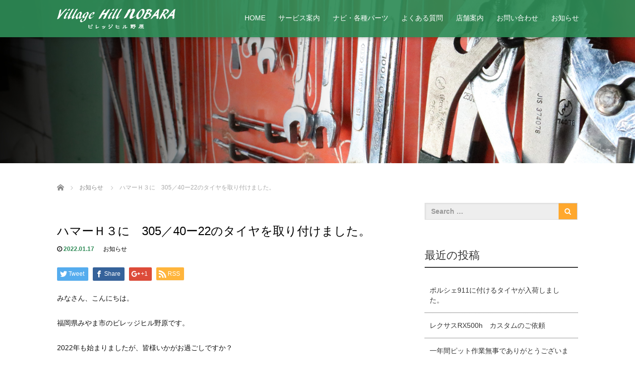

--- FILE ---
content_type: text/html; charset=UTF-8
request_url: https://villagehillnobara.com/hummer/
body_size: 72670
content:
<!DOCTYPE html>
<html dir="ltr" lang="ja">
<head>
  <meta charset="UTF-8">
  <meta name="viewport" content="width=device-width">
  <meta http-equiv="X-UA-Compatible" content="IE=edge">
  <meta name="format-detection" content="telephone=no">

  
  <meta name="description" content="みなさん、こんにちは。福岡県みやま市のビレッジヒル野原です。2022年も始まりましたが、皆様いかがお過ごしですか？昨年一度落ち着いたかと思われた新型コロナウィルスでしたが、ここ最近かなりの感染者数を出しています。">

  
  <link rel="profile" href="https://gmpg.org/xfn/11">
  <link rel="pingback" href="https://villagehillnobara.com/xmlrpc.php">

    
		<!-- All in One SEO 4.2.6.1 - aioseo.com -->
		<title>ハマーＨ３に 305／40ー22のタイヤを取り付けました。 | ビレッジヒル野原</title>
		<meta name="description" content="みなさん、こんにちは。 福岡県みやま市のビレッジヒル野原です。 2022年も始まりましたが、皆様いかがお過ごし" />
		<meta name="robots" content="max-image-preview:large" />
		<link rel="canonical" href="https://villagehillnobara.com/hummer/" />
		<meta name="generator" content="All in One SEO (AIOSEO) 4.2.6.1 " />
		<meta name="google" content="nositelinkssearchbox" />
		<script type="application/ld+json" class="aioseo-schema">
			{"@context":"https:\/\/schema.org","@graph":[{"@type":"Article","@id":"https:\/\/villagehillnobara.com\/hummer\/#article","name":"\u30cf\u30de\u30fc\uff28\uff13\u306b 305\uff0f40\u30fc22\u306e\u30bf\u30a4\u30e4\u3092\u53d6\u308a\u4ed8\u3051\u307e\u3057\u305f\u3002 | \u30d3\u30ec\u30c3\u30b8\u30d2\u30eb\u91ce\u539f","headline":"\u30cf\u30de\u30fc\uff28\uff13\u306b\u3000305\uff0f40\u30fc22\u306e\u30bf\u30a4\u30e4\u3092\u53d6\u308a\u4ed8\u3051\u307e\u3057\u305f\u3002","author":{"@id":"https:\/\/villagehillnobara.com\/author\/nobara\/#author"},"publisher":{"@id":"https:\/\/villagehillnobara.com\/#organization"},"image":{"@type":"ImageObject","url":"https:\/\/villagehillnobara.com\/wp-content\/uploads\/2022\/01\/S__22978571.jpg","width":1108,"height":1478},"datePublished":"2022-01-17T06:44:31+09:00","dateModified":"2022-01-17T06:44:31+09:00","inLanguage":"ja","mainEntityOfPage":{"@id":"https:\/\/villagehillnobara.com\/hummer\/#webpage"},"isPartOf":{"@id":"https:\/\/villagehillnobara.com\/hummer\/#webpage"},"articleSection":"\u304a\u77e5\u3089\u305b"},{"@type":"BreadcrumbList","@id":"https:\/\/villagehillnobara.com\/hummer\/#breadcrumblist","itemListElement":[{"@type":"ListItem","@id":"https:\/\/villagehillnobara.com\/#listItem","position":1,"item":{"@type":"WebPage","@id":"https:\/\/villagehillnobara.com\/","name":"\u30db\u30fc\u30e0","description":"\u307f\u3084\u307e\u5e02\u306e\u30ab\u30fc\u7528\u54c1 \u30bf\u30a4\u30e4 \u8eca\u691c \u65b0\u8eca\u8ca9\u58f2","url":"https:\/\/villagehillnobara.com\/"},"nextItem":"https:\/\/villagehillnobara.com\/hummer\/#listItem"},{"@type":"ListItem","@id":"https:\/\/villagehillnobara.com\/hummer\/#listItem","position":2,"item":{"@type":"WebPage","@id":"https:\/\/villagehillnobara.com\/hummer\/","name":"\u30cf\u30de\u30fc\uff28\uff13\u306b\u3000305\uff0f40\u30fc22\u306e\u30bf\u30a4\u30e4\u3092\u53d6\u308a\u4ed8\u3051\u307e\u3057\u305f\u3002","description":"\u307f\u306a\u3055\u3093\u3001\u3053\u3093\u306b\u3061\u306f\u3002 \u798f\u5ca1\u770c\u307f\u3084\u307e\u5e02\u306e\u30d3\u30ec\u30c3\u30b8\u30d2\u30eb\u91ce\u539f\u3067\u3059\u3002 2022\u5e74\u3082\u59cb\u307e\u308a\u307e\u3057\u305f\u304c\u3001\u7686\u69d8\u3044\u304b\u304c\u304a\u904e\u3054\u3057","url":"https:\/\/villagehillnobara.com\/hummer\/"},"previousItem":"https:\/\/villagehillnobara.com\/#listItem"}]},{"@type":"Organization","@id":"https:\/\/villagehillnobara.com\/#organization","name":"\u30d3\u30ec\u30c3\u30b8\u30d2\u30eb\u91ce\u539f","url":"https:\/\/villagehillnobara.com\/"},{"@type":"WebPage","@id":"https:\/\/villagehillnobara.com\/hummer\/#webpage","url":"https:\/\/villagehillnobara.com\/hummer\/","name":"\u30cf\u30de\u30fc\uff28\uff13\u306b 305\uff0f40\u30fc22\u306e\u30bf\u30a4\u30e4\u3092\u53d6\u308a\u4ed8\u3051\u307e\u3057\u305f\u3002 | \u30d3\u30ec\u30c3\u30b8\u30d2\u30eb\u91ce\u539f","description":"\u307f\u306a\u3055\u3093\u3001\u3053\u3093\u306b\u3061\u306f\u3002 \u798f\u5ca1\u770c\u307f\u3084\u307e\u5e02\u306e\u30d3\u30ec\u30c3\u30b8\u30d2\u30eb\u91ce\u539f\u3067\u3059\u3002 2022\u5e74\u3082\u59cb\u307e\u308a\u307e\u3057\u305f\u304c\u3001\u7686\u69d8\u3044\u304b\u304c\u304a\u904e\u3054\u3057","inLanguage":"ja","isPartOf":{"@id":"https:\/\/villagehillnobara.com\/#website"},"breadcrumb":{"@id":"https:\/\/villagehillnobara.com\/hummer\/#breadcrumblist"},"author":"https:\/\/villagehillnobara.com\/author\/nobara\/#author","creator":"https:\/\/villagehillnobara.com\/author\/nobara\/#author","image":{"@type":"ImageObject","url":"https:\/\/villagehillnobara.com\/wp-content\/uploads\/2022\/01\/S__22978571.jpg","@id":"https:\/\/villagehillnobara.com\/#mainImage","width":1108,"height":1478},"primaryImageOfPage":{"@id":"https:\/\/villagehillnobara.com\/hummer\/#mainImage"},"datePublished":"2022-01-17T06:44:31+09:00","dateModified":"2022-01-17T06:45:22+09:00"},{"@type":"WebSite","@id":"https:\/\/villagehillnobara.com\/#website","url":"https:\/\/villagehillnobara.com\/","name":"\u30d3\u30ec\u30c3\u30b8\u30d2\u30eb\u91ce\u539f","description":"\u307f\u3084\u307e\u5e02\u306e\u30ab\u30fc\u7528\u54c1 \u30bf\u30a4\u30e4 \u8eca\u691c \u65b0\u8eca\u8ca9\u58f2","inLanguage":"ja","publisher":{"@id":"https:\/\/villagehillnobara.com\/#organization"}}]}
		</script>
		<!-- All in One SEO -->

<link rel='dns-prefetch' href='//ajax.googleapis.com' />
<link rel='dns-prefetch' href='//s.w.org' />
<link rel="alternate" type="application/rss+xml" title="ビレッジヒル野原 &raquo; フィード" href="https://villagehillnobara.com/feed/" />
<link rel="alternate" type="application/rss+xml" title="ビレッジヒル野原 &raquo; コメントフィード" href="https://villagehillnobara.com/comments/feed/" />
<link rel="alternate" type="application/rss+xml" title="ビレッジヒル野原 &raquo; ハマーＨ３に　305／40ー22のタイヤを取り付けました。 のコメントのフィード" href="https://villagehillnobara.com/hummer/feed/" />
		<script type="text/javascript">
			window._wpemojiSettings = {"baseUrl":"https:\/\/s.w.org\/images\/core\/emoji\/13.1.0\/72x72\/","ext":".png","svgUrl":"https:\/\/s.w.org\/images\/core\/emoji\/13.1.0\/svg\/","svgExt":".svg","source":{"concatemoji":"https:\/\/villagehillnobara.com\/wp-includes\/js\/wp-emoji-release.min.js?ver=5.8.12"}};
			!function(e,a,t){var n,r,o,i=a.createElement("canvas"),p=i.getContext&&i.getContext("2d");function s(e,t){var a=String.fromCharCode;p.clearRect(0,0,i.width,i.height),p.fillText(a.apply(this,e),0,0);e=i.toDataURL();return p.clearRect(0,0,i.width,i.height),p.fillText(a.apply(this,t),0,0),e===i.toDataURL()}function c(e){var t=a.createElement("script");t.src=e,t.defer=t.type="text/javascript",a.getElementsByTagName("head")[0].appendChild(t)}for(o=Array("flag","emoji"),t.supports={everything:!0,everythingExceptFlag:!0},r=0;r<o.length;r++)t.supports[o[r]]=function(e){if(!p||!p.fillText)return!1;switch(p.textBaseline="top",p.font="600 32px Arial",e){case"flag":return s([127987,65039,8205,9895,65039],[127987,65039,8203,9895,65039])?!1:!s([55356,56826,55356,56819],[55356,56826,8203,55356,56819])&&!s([55356,57332,56128,56423,56128,56418,56128,56421,56128,56430,56128,56423,56128,56447],[55356,57332,8203,56128,56423,8203,56128,56418,8203,56128,56421,8203,56128,56430,8203,56128,56423,8203,56128,56447]);case"emoji":return!s([10084,65039,8205,55357,56613],[10084,65039,8203,55357,56613])}return!1}(o[r]),t.supports.everything=t.supports.everything&&t.supports[o[r]],"flag"!==o[r]&&(t.supports.everythingExceptFlag=t.supports.everythingExceptFlag&&t.supports[o[r]]);t.supports.everythingExceptFlag=t.supports.everythingExceptFlag&&!t.supports.flag,t.DOMReady=!1,t.readyCallback=function(){t.DOMReady=!0},t.supports.everything||(n=function(){t.readyCallback()},a.addEventListener?(a.addEventListener("DOMContentLoaded",n,!1),e.addEventListener("load",n,!1)):(e.attachEvent("onload",n),a.attachEvent("onreadystatechange",function(){"complete"===a.readyState&&t.readyCallback()})),(n=t.source||{}).concatemoji?c(n.concatemoji):n.wpemoji&&n.twemoji&&(c(n.twemoji),c(n.wpemoji)))}(window,document,window._wpemojiSettings);
		</script>
		<style type="text/css">
img.wp-smiley,
img.emoji {
	display: inline !important;
	border: none !important;
	box-shadow: none !important;
	height: 1em !important;
	width: 1em !important;
	margin: 0 .07em !important;
	vertical-align: -0.1em !important;
	background: none !important;
	padding: 0 !important;
}
</style>
	<link rel='stylesheet' id='wp-block-library-css'  href='https://villagehillnobara.com/wp-includes/css/dist/block-library/style.min.css?ver=4.0.5' type='text/css' media='all' />
<link rel='stylesheet' id='_tk-bootstrap-wp-css'  href='https://villagehillnobara.com/wp-content/themes/amore_tcd028/includes/css/bootstrap-wp.css?ver=4.0.5' type='text/css' media='all' />
<link rel='stylesheet' id='_tk-bootstrap-css'  href='https://villagehillnobara.com/wp-content/themes/amore_tcd028/includes/resources/bootstrap/css/bootstrap.min.css?ver=4.0.5' type='text/css' media='all' />
<link rel='stylesheet' id='_tk-font-awesome-css'  href='https://villagehillnobara.com/wp-content/themes/amore_tcd028/includes/css/font-awesome.min.css?ver=4.1.0' type='text/css' media='all' />
<link rel='stylesheet' id='_tk-style-css'  href='https://villagehillnobara.com/wp-content/themes/amore_tcd028/style.css?ver=4.0.5' type='text/css' media='all' />
<script type='text/javascript' src='https://ajax.googleapis.com/ajax/libs/jquery/1.11.3/jquery.min.js?ver=5.8.12' id='jquery-js'></script>
<script type='text/javascript' src='https://villagehillnobara.com/wp-content/themes/amore_tcd028/includes/resources/bootstrap/js/bootstrap.js?ver=5.8.12' id='_tk-bootstrapjs-js'></script>
<script type='text/javascript' src='https://villagehillnobara.com/wp-content/themes/amore_tcd028/includes/js/bootstrap-wp.js?ver=5.8.12' id='_tk-bootstrapwp-js'></script>
<link rel="https://api.w.org/" href="https://villagehillnobara.com/wp-json/" /><link rel="alternate" type="application/json" href="https://villagehillnobara.com/wp-json/wp/v2/posts/973" /><link rel='shortlink' href='https://villagehillnobara.com/?p=973' />
<link rel="alternate" type="application/json+oembed" href="https://villagehillnobara.com/wp-json/oembed/1.0/embed?url=https%3A%2F%2Fvillagehillnobara.com%2Fhummer%2F" />
<link rel="alternate" type="text/xml+oembed" href="https://villagehillnobara.com/wp-json/oembed/1.0/embed?url=https%3A%2F%2Fvillagehillnobara.com%2Fhummer%2F&#038;format=xml" />
<link rel="icon" href="https://villagehillnobara.com/wp-content/uploads/2018/01/cropped-favi-32x32.png" sizes="32x32" />
<link rel="icon" href="https://villagehillnobara.com/wp-content/uploads/2018/01/cropped-favi-192x192.png" sizes="192x192" />
<link rel="apple-touch-icon" href="https://villagehillnobara.com/wp-content/uploads/2018/01/cropped-favi-180x180.png" />
<meta name="msapplication-TileImage" content="https://villagehillnobara.com/wp-content/uploads/2018/01/cropped-favi-270x270.png" />
  
  <link rel="stylesheet" media="screen and (max-width:771px)" href="https://villagehillnobara.com/wp-content/themes/amore_tcd028/footer-bar/footer-bar.css?ver=4.0.5">

  <script type="text/javascript" src="https://villagehillnobara.com/wp-content/themes/amore_tcd028/js/jquery.elevatezoom.js"></script>
  <script type="text/javascript" src="https://villagehillnobara.com/wp-content/themes/amore_tcd028/parallax.js"></script>
  <script type="text/javascript" src="https://villagehillnobara.com/wp-content/themes/amore_tcd028/js/jscript.js"></script>
   

  <script type="text/javascript">
    jQuery(function() {
      jQuery(".zoom").elevateZoom({
        zoomType : "inner",
        zoomWindowFadeIn: 500,
        zoomWindowFadeOut: 500,
        easing : true
      });
    });
  </script>
<!-- スマホテキストから電話 -->
  <script type="text/javascript">
function smtel(telno){
    if((navigator.userAgent.indexOf('iPhone') > 0 && navigator.userAgent.indexOf('iPod') == -1) || navigator.userAgent.indexOf('Android') > 0 && navigator.userAgent.indexOf('Mobile') > 0){
        document.write('<a class="tel-link" href="tel:'+telno+'">'+telno+'</a>');
        }else{
        document.write('<span class="tel-link">'+telno+'</span>');
    }
}
  </script>
<!-- ここまで -->

  <script type="text/javascript" src="https://villagehillnobara.com/wp-content/themes/amore_tcd028/js/syncertel.js"></script>

  <link rel="stylesheet" media="screen and (max-width:991px)" href="https://villagehillnobara.com/wp-content/themes/amore_tcd028/responsive.css?ver=4.0.5">
  <link rel="stylesheet" href="//maxcdn.bootstrapcdn.com/font-awesome/4.3.0/css/font-awesome.min.css">
  <link rel="stylesheet" href="https://villagehillnobara.com/wp-content/themes/amore_tcd028/amore.css?ver=4.0.5" type="text/css" />
  <link rel="stylesheet" href="https://villagehillnobara.com/wp-content/themes/amore_tcd028/comment-style.css?ver=4.0.5" type="text/css" />
  <style type="text/css">
          .site-navigation{position:fixed;}
    
  .fa, .wp-icon a:before {display:inline-block;font:normal normal normal 14px/1 FontAwesome;font-size:inherit;text-rendering:auto;-webkit-font-smoothing:antialiased;-moz-osx-font-smoothing:grayscale;transform:translate(0, 0)}
  .fa-phone:before, .wp-icon.wp-fa-phone a:before {content:"\f095"; margin-right:5px;}

  body { font-size:14px; }
  a {color: #2E8B56;}
  a:hover {color: #055829;}
  #global_menu ul ul li a{background:#2E8B56;}
  #global_menu ul ul li a:hover{background:#055829;}
  #previous_next_post a:hover{
    background: #055829;
  }
  .social-icon:hover{
    background-color: #2E8B56 !important;
  }
  .up-arrow:hover{
    background-color: #2E8B56 !important;
  }

  .menu-item:hover *:not(.dropdown-menu *){
    color: #2E8B56 !important;
  }
  .menu-item a:hover {
    color: #2E8B56 !important;
  }
  .button a, .pager li > a, .pager li > span{
    background-color: #055829;
  }
  .dropdown-menu .menu-item > a:hover, .button a:hover, .pager li > a:hover{
    background-color: #2E8B56 !important;
  }
  .button-green a{
    background-color: #2E8B56;
  }
  .button-green a:hover{
    background-color: #133847;
  }
  .timestamp{
    color: #2E8B56;
  }
  .blog-list-timestamp{
    color: #2E8B56;
  }
  .footer_main, .scrolltotop{
    background-color: #EDEDED;
  }
  .scrolltotop_arrow a:hover{
    color: #2E8B56;
  }

  .first-h1{
    color: #FFFFFF;
    text-shadow: 0px 0px 10px #666666 !important;
  }
  .second-body, .second-body{
    color: #333333;
  }
  .top-headline.third_headline{
      color: #FFFFFF;
      text-shadow: 0px 0px 10px #666666;
  }
  .top-headline.fourth_headline{
      color: #FFFFFF;
      text-shadow: 0px 0px 10px #666666;
  }
  .top-headline.fifth_headline{
      color: #FFFFFF;
      text-shadow: 0px 0px 10px #666666;
  }

  .top-headline{
      color: #FFFFFF;
      text-shadow: 0px 0px 10px #666666;
  }

  .thumb:hover:after{
      box-shadow: inset 0 0 0 7px #2E8B56;
  }


    p { word-wrap:break-word; }
  
  .Check {
    padding: 90px 200px;
    background-color: #f4f4f4;
    text-align: center;
}


body {
    background-color: #fff;
    color: #111;
}

.romaji {
}

section {
    background-color: rgba(255, 255, 255, 0.98);
}

/*section.bg {
    background-image: url();
}*/

section.top {
    background-image: url();
    background-position: center center;
    background-repeat: no-repeat;
    background-size: cover;
    background-color: #fff;
}

#main-image {
    background-color: rgba(0, 0, 0, 0.35);
}

.amore-divider {
    background-repeat: no-repeat;
    background-size: 100%;
}

.h_logo {
    width:239px ;
    height:auto;
}

.first-h1   {
    letter-spacing: 0.3em;
}

.site-navigation {
    background-color: rgba(46, 139, 86, 0.92);
   box-shadow: 0px 0px 10px rgba(0, 0, 0, 0.3);
}

.menu-item * {
}

#main-menu>li>a {
    font-size: 14px;
    letter-spacing: 0em;
    color: #fff !important;
}

#main-menu>li>a:hover {
    color: #7CC39B !important;
}

.dropdown-menu {
    background-color: rgba(40,40,40, .8) !important;
    font-size: 13px;
    color: #fff !important;
    /*letter-spacing: 0.1em;*/
}

.dropdown-menu  a{
    color: #fff !important;
    /*letter-spacing: 0.1em;*/
}

.dropdown-menu .menu-item:hover * {
    background-color: #2E8B56 !important;
    color: #fff !important;
}

.second-lead.mb40 h2 {
    font-size: 2.5em;
    font-weight: 100;
    color: #2E8B56;
    line-height: 1.4em;
}

.second-body, .second-body {
    color: #333;
    font-size: 1.1em;
}

.top-headline {
    font-family: "游ゴシック", YuGothic, "ヒラギノ角ゴ Pro", "Hiragino Kaku Gothic Pro", "メイリオ", "Meiryo", sans-serif;
    color: #fff !important;
    text-shadow: 0px 1px 5px #333 !important;
    letter-spacing: 0.5em;
    font-size: 3.2em;
    font-weight: 500;
}

.third-banner-headline {
    width: 100%;
    text-align: center;
    font-size: 22px;
    letter-spacing: 0.2em !important;
    font-weight: 100;
    color: #2E8B56;
}

.fifth-banner-headline {
    width: 100%;
    text-align: center;
    font-size: 22px;
    letter-spacing: 0.2em !important;
    font-weight: 100;
    color: #2E8B56;
}

.square-banner-label {
    background: #055829;
    color: #fff;
}

.button a, .pager li > a, .pager li > span {    
    background-color: #055829;
    /*border: 2px #5EBAF2 solid;*/
    color: #fff;
    font-weight: 500;
}

.button a:hover, .pager li > a:hover {
    background-color: #2E8B56 !important;
    /*border: 2px #95D2F7 solid;*/
    color: #fff;
    font-weight: 500;
}

.map-wrap-dark {
    background-color: rgba(255, 255, 255, 0.83);
    border-radius: 0px;
    color: #333;
}

.map {
    font-size: 30px;
    line-height: 24%;
}

.scrolltotop {
    background: none;
}

.social-icon {
    margin-top: 0px;
    height: 30px;
}

.scrolltotop_arrow {
    background-size: 107px;
    width: 107px;
    height: 47px;
    line-height: 57px;
}

.scrolltotop_arrow a {
    color: #fff !important;
}

.scrolltotop_arrow a:hover {
    color: #7CC39B !important;
}

scrolltotop {
    background: none;
    text-align: center;
}

#footer {
    background: #f3f3f3;
}

.footbnr {
    text-align: center;
}

.footer-menu .menu-item * {
    font-weight: 100;
    letter-spacing: 1px;
}

.footer-menu ul li a {
    text-align: center;
    color: #333 !important;
    font-size:11px;
    font-weight: 100 !important;
}

.footer-menu ul li a:hover {
    color: ##233129 !important;
}

.copr {
    color: #fff !important;
    background: #0c1c13;
}

.copyright a {
    color: #fff !important;
}



.breadcrumb {
    background: none;
}


.single-page h2 {
    font-family: "游ゴシック", YuGothic, "ヒラギノ角ゴ Pro", "Hiragino Kaku Gothic Pro", "メイリオ", "Meiryo", sans-serif;
    font-size: 2.15em;
    font-weight: 500;
    color: #2E8B56;
    text-align: center;    
    line-height: 1.4em;
    background: url(https://villagehillnobara.com/wp-content/uploads/2018/01/h2_bg.jpg) no-repeat bottom center;
    background-size: 50px 2px;
    padding-bottom: 20px;
    margin-bottom: 30px;
}

.single-page h3 {
    margin-bottom: 20px;
    font-size: 22px;
    font-weight: bold;
    color: #333;
    position: relative;
    padding-bottom: .5em;
    border-bottom: 2px solid #bababa;
}

.single-page h3::after {
    position: absolute;
    bottom: -2px;
    left: 0;
    z-index: 2;
    content: '';
    width: 42%;
    height: 2px;
    background-color: #FFA82E;
}

.single-page h4 {
}

table {
width: 100%;
table-layout: fixed;
}

.single-page tbody {
border: 3px solid #d7dacd;
}

.single-page td, .single-page th {
    border: 1px solid #d7dacd;
    padding: 20px 25px 17px;
    line-height: 1.6;
    background: none;
}

 .single-page th {
    background: #f6f5f3;
    font-weight: 500;
    color: #000;
    width: 30%;
    text-align: left;
}

.single-page td {
    background-color: #0020;
    color: #00;
    text-align: left;
}

.single-page td.none, .single-page th.none {
    border-bottom: none;
}

table.About th {
    background: #e6e6e6;
    font-weight: 500;
    color: #000;
    width: 30%;
    text-align: left;
}

.List ul {
    list-style: none;
    padding-left: 0;
    background-color: rgba(247, 247, 247,1);
    padding: 20px 15px 15px 15px;
}

.List li {
    font-size: 16px;
    list-style-type: none!important;
    line-height: 1.6em;
    padding: 4px 0 4px 40px;
    margin-bottom: 10px;
    color: #000000;
}

.List li:before {
  font-family: FontAwesome;
  content: "\f00c";
  position: absolute;
  left : 2.5em;
  color: #FFA82E;
}

.Nagare ol {
    counter-reset: number;
    list-style-type: none;
    padding: .5em .2em .5em 1.2em;
    background: #fffbf4;
    border: solid 2px #90d694;
}

.Nagare li {
    font-size: 16px;
    font-weight: bold;
    color: #90d694;
    position: relative;
    padding-left: 30px;
    margin-top: 0;
    line-height: 1.5;
    padding: 1em .5em 1em 35px;
}

.Nagare li:before {
    position: absolute;
    counter-increment: number;
    content: counter(number);
    display: inline-block;
    background: #90d694;
    color: white;
    font-family: 'Quicksand','Avenir','Arial Black','Arial',sans-serif;
    font-weight: bold;
    font-size: 15px;
    border-radius: 50%;
    top: 50%;
    -moz-transform: translateY(-50%);
    -webkit-transform: translateY(-50%);
    -o-transform: translateY(-50%);
    -ms-transform: translateY(-50%);
    transform: translateY(-50%);
    left: 0;
    width: 25px;
    height: 25px;
    line-height: 25px;
    text-align: center;
}

.single-page dt {
    font-weight: bold;
    font-size: 20px;
    color:#2E8B56;
    background-image: url(https://villagehillnobara.com/wp-content/uploads/2018/01/faq_list01.jpg);
    background-repeat: no-repeat;
    line-height: 38px;
    padding-left: 55px;
    margin-bottom:15px;
}

.single-page dd {
    line-height: 2;
    margin: 0 0 70px 0;
    background-color: #f6f5f3;
    color:#000;
    padding: 20px 25px;
}

.single-page p {
    line-height: 30px;
    font-size: 14px;
    margin-top: 0px !important;
    margin-bottom: 20px;
    text-align: left;
}

.single-page p.Main{
    line-height: 30px;
    font-size: 16px;
    margin-bottom: 20px;
    text-align: center;
}

.single-page p.Center {
    line-height: 30px;
    font-size: 14px;
    margin-bottom: 20px;
    text-align: center;
}

.single-page p.Maker {
    line-height: 30px;
    font-size: 18px;
    font-weight:bold;
    margin-bottom: 20px;
    text-align: center;
    background-color: rgba(247, 247, 247,1);
    padding: 20px 15px 18px 15px;
}

.line {
    background: linear-gradient(transparent 70%, #ffd700 0%);
    font-weight: 500;
}

.contact {
    text-align: center;
    border: 1px solid #a4a4a4;
    padding: 80px 20px 50px;
    background-color: #f9f9f9;
}

p.contact-tel {
    color: #FFA82E;
    text-align: center;
    font-size: 42px;
    margin-bottom: 10px;
    line-height: 40px;
}

p.Chushaku {
    background-color: #ffffff;
    margin: 0 0 25px 0;
    padding: 27px 30px;
    border: 1px solid #ccc;
    box-shadow: 0px 4px 0px 0px #f2f2f2;
    position: relative;
    text-align:center;
    line-height: 30px;
}

.single-page img {
    margin-top: 0px !important;
}

span.telText {
    font-size: 1.2em;
    font-weight: bold;
    color: #267f20;
}

.flow {
    background-image: url(https://villagehillnobara.com/wp-content/uploads/2018/01/flow-01.jpg);
    background-repeat: repeat-y;
    background-position-x: 37px;
    padding: 0 0 0 0px;
    margin-bottom: 0px;
}

.flowstep {
    background-image: url(https://villagehillnobara.com/wp-content/uploads/2018/01/flow01.jpg);
    background-repeat: no-repeat;
    padding: 10px 0px 40px 100px;
}

.step2 {
    background-image: url(https://villagehillnobara.com/wp-content/uploads/2018/01/flow02.jpg);
}

.step3 {
    background-image: url(https://villagehillnobara.com/wp-content/uploads/2018/01/flow03.jpg);
}

.step4 {
    background-image: url(https://villagehillnobara.com/wp-content/uploads/2018/01/flow04.jpg);
}

.step5 {
    background-image: url(https://villagehillnobara.com/wp-content/uploads/2018/01/flow05.jpg);
}

.flow h4 {
    border-bottom: 1px dotted #ddd; 
    border-left: none;
    border-right: none;
    border-radius: 0px;
    padding: 10px 0 10px;
    margin-bottom: 14px;
    font-size: 1.4em;
    font-weight: 500;
    color: #055829;
}

.flow p {
    margin-bottom: 0px;
    padding-bottom: 30px;
}

.flow.last {
    background-image: none;
}

/*
.blog-list-title a {
    color: #333 !important;
}

.blog-list-body a {
    color: #000 !important;
}*/

.input-group .btn {
    color: 333;
    background: #FFA82E;
    border-left: none;
}

.side_headline {
    font-size: 22px;
    margin-top: 15px;
    margin-bottom: 30px;
    color: #333;
    font-weight: bold;
    text-align: left;
    padding-bottom: .5em;
    border-bottom: 2px solid #3a3a3a;
    font-weight: 500;
}

.sidebar-padder .nav>li>a {
    position: relative;
    display: block;
    padding: 15px 10px;
    border-bottom: 1px dotted #3a3a3a;
    color: #333;
}

.sidebar-padder .nav>li>a:hover {
    text-decoration: none;
    background-color: #fff6e7;
}

h2.page-title {
    font-size: 24px;
    line-height: 1.5;
    margin-bottom: 30px;
    color: #000;
    font-weight: 500;
}

.entry-content p{
    line-height: 30px;
    font-size: 14px;
    margin-top: 0px !important;
    margin-bottom: 20px;
    text-align: left;
}

h3.cate-title {
    font-family: "游ゴシック", YuGothic, "ヒラギノ角ゴ Pro", "Hiragino Kaku Gothic Pro", "メイリオ", "Meiryo", sans-serif;
    font-size: 2.15em;
    font-weight: 500;
    color: #2E8B56;
    text-align: center;    
    line-height: 1.4em;
    background: url(https://villagehillnobara.com/wp-content/uploads/2018/01/h2_bg.jpg) no-repeat bottom center;
    background-size: 50px 2px;
    padding-bottom: 20px;
    margin-bottom: 30px;
}

/*
.blog-list-title {    
    color: #000 !important;
    font-weight: 100;
}
*/

.entry-content ul {
    background: none !important;
}

.textwidget img {
    margin-bottom: 10px;
}

.wpcf7 {
    width: 100%;
    border: 1px solid #a4a4a4;
    background: #f9f9f9;
    padding: 0;
    margin: 0 0 2.5em !important;
    font-size: 14px;
    color:fff;
}

.wpcf7 input, .wpcf7 textarea {
    width: auto;
    -moz-box-sizing: border-box;
    box-sizing: border-box;
    width: 100%;
    border: 1px solid #a4a4a4;
    line-height: 1.2;
    padding: 8px;
    color: #000;
}

.wpcf7 p {    
    text-align: left;
}

.wpcf7 input.wpcf7-submit {
    background-color: #F3DB4E;
    border-radius: 3px;
}

.wpcf7 input.wpcf7-submit:hover {
    background-color: #F7E689 !important;
}

.margin-100 {
   margin-bottom:100px;
}

.margin-90 {
   margin-bottom:90px;
}

.margin-80{
   margin-bottom:80px;
}

.margin-70{
   margin-bottom:70px;
}

.margin-60{
   margin-bottom:60px;
}

.margin-50{
   margin-bottom:50px;
}

.margin-40 {
   margin-bottom:40px;
}

.margin-30 {
   margin-bottom:30px;
}

.margin-20 {
   margin-bottom:20px;
}

.margin-10 {
   margin-bottom:10px;
}


@media only screen and (min-width: 767px) {
.h_logo {
    width: 239px;
    height: auto;
}
}

@media (max-width: 1024px) {
#topcover {
    background: url(https://villagehillnobara.com/wp-content/uploads/2018/01/sp-main.jpg) center center no-repeat;
    background-size: cover;
}

.navbar-collapse {
    /*background-image: url();
    -moz-box-shadow: -1px -26px 24px 21px rgba(0, 0, 0, 0.41);
    -webkit-box-shadow: -1px -26px 24px 21px rgba(0, 0, 0, 0.41);
    -ms-box-shadow: -1px -26px 24px 21px rgba(0, 0, 0, 0.41);
    box-shadow: -1px -26px 24px 21px rgba(0, 0, 0, 0.41);*/
    border-top: 0px solid transparent;
}

a.menu_button:before {
    font-family: 'design_plus';
    color: #fff;
}

a.menu_button:hover, a.menu_button.active {
    background: #FFA82E;
}

.mobile #global_menu a {
    background-color: rgba(255, 255, 255, 0.96) !important;
}

.mobile #global_menu ul ul a {
    padding-left: 28px;
    background-color: rgba(255, 255, 255, 0.96) !important;
}

.mobile #global_menu .child_menu_button.active .icon:before, .mobile #global_menu .child_menu_button:hover .icon:before {
    color: #2E8B56;
    border-color: #2E8B56;
}

.Check {
    padding:55px 5px;
}
}


@media only screen and (max-width: 991px) {
.amore-divider .top-headline {
    margin-top: 0px;
    margin-bottom: 10px;
    font-weight: bold;
}

h2.top-headline {
    height: 140px !important;
}

.mobile #global_menu a {
    background-color: rgba(255, 255, 255, 0.96) !important;
}

.menu-item * {
    color: #333 !important;
}

#main-menu>li>a {
    padding: 10px 0  10px 20px !important;
}

#global_menu ul ul li a {
    color: #333 !important;

.mobile #global_menu .child_menu_button.active .icon:before, .mobile #global_menu .child_menu_button:hover .icon:before {
    color: #388e5d;
    border-color: #2a8455;
}

}

.dropdown-menu li a {
    padding: 10px 0  10px 35px !important;
    color: #333 !important;
    font-weight: 100;
    background-color: rgba(255, 255, 255, 0.96) !important;
}

.second-lead.mb40 h2 {
    color: #2E8B56;
    font-weight: 500;
    line-height: 1.4em;
    font-size: 1.5em;
    text-align: left;
}

.second-body, .second-body {
    text-align: left;
}

.button a, .pager li > a, .pager li > span {
    padding: 9px 15px 8px 15px;
}

.single-page h2 {
    font-size: 1.4em;
    font-weight: 700;
}

.single-page h3 {
    font-size: 1.3em;
    font-weight: 700;
}

h3.cate-title{
    font-size: 1.35em;
}

h2.page-title {
    font-size: 1.35em;
    font-weight: bold;
}

.single-page td, .single-page th {
    padding: 15px 15px 14px;
    font-size: 11px;
}

.single-page th {
    width: 30%;
}

.single-page dt {
    font-size: 1.3em !important;
}

.flow {
    background-position: 17px;
}

.flow h4 {
    font-size: 1.2em;
    font-weight: 100;
}

.flowstep {
    background-size: 35px;
    padding: 0 0 0 40px;
}

p.teltext  a {
    font-size: 1.4em;
    margin-top: 9px;
    color: #267f20;
}

.single-page p.Main {
    line-height: 30px;
    font-size: 16px;
    margin-bottom: 20px;
    text-align: left;
}

.single-page p.Center {
    line-height: 30px;
    font-size: 14px;
    margin-bottom: 20px;
    text-align: left;
}

.map {
    font-size: 30px;
}

p.contact-tel {
    font-size: 25px;
}

.contact {
    padding: 50px 20px 10px;
}
}

@media only screen and (max-width: 771px){
/*#logo_image #logo img {
    height: 35px !important;
    width: auto !important;
    display: block;
    margin-top: -5px;
}*/

#sixth {
    background-image: none !important;
    background-color: #f6f5ee !important;
}

.map-wrap-dark {
    color: #000;
    text-align: left;
}

.footer_mobile_menu_wrapper {
    background: #ecfeec;
    padding-bottom: 30px;
}

.footer_social_link_wrapper {
    background: #3e9463;
}

.dp-footer-bar a {
    color: #111 !important;
}
}
  

</style>
<!-- ここから背景動画用 -->
<script type="text/javascript" src="https://ajax.googleapis.com/ajax/libs/jquery/1.8.3/jquery.js"></script>
<script type="text/javascript" src="https://villagehillnobara.com/wp-content/themes/amore_tcd028/js/jquery.mb.YTPlayer.js"></script>
<script>
  $(function(){
      $(".player").mb_YTPlayer();
    });
</script>
<link href="https://villagehillnobara.com/wp-content/themes/amore_tcd028/js/jquery.mb.YTPlayer.min.css" media="all" rel="stylesheet" type="text/css">
<!-- ここまで -->
<!-- Global site tag (gtag.js) - Google Analytics -->
<script async src="https://www.googletagmanager.com/gtag/js?id=UA-110116941-45"></script>
<script>
  window.dataLayer = window.dataLayer || [];
  function gtag(){dataLayer.push(arguments);}
  gtag('js', new Date());

  gtag('config', 'UA-110116941-45');
</script>

</head>

<body data-rsssl=1 class="post-template-default single single-post postid-973 single-format-standard">
  
  <div id="verytop"></div>
  <nav id="header" class="site-navigation">
      <div class="container">
      <div class="row">
        <div class="site-navigation-inner col-xs-120 no-padding" style="padding:0px">
          <div class="navbar navbar-default">
            <div class="navbar-header">
              <div id="logo-area">
                <div id='logo_image'>
<h1 id="logo" style="top:17px; left:0px;"><a href=" https://villagehillnobara.com/" title="ビレッジヒル野原" data-label="ビレッジヒル野原"><img class="h_logo" src="https://villagehillnobara.com/wp-content/uploads/tcd-w/logo.png?1769249121" alt="ビレッジヒル野原" title="ビレッジヒル野原" /></a></h1>
</div>
                              </div>

            </div>

            <!-- The WordPress Menu goes here -->
            <div class="pull-right right-menu">
                                              <div class="collapse navbar-collapse"><ul id="main-menu" class="nav navbar-nav"><li id="menu-item-23" class="menu-item menu-item-type-post_type menu-item-object-page menu-item-home menu-item-23"><a title="HOME" href="https://villagehillnobara.com/">HOME</a></li>
<li id="menu-item-43" class="menu-item menu-item-type-custom menu-item-object-custom menu-item-has-children menu-item-43 dropdown"><a title="サービス案内" data-toggle="dropdown" class="dropdown-toggle" aria-haspopup="true">サービス案内 <span class="caret"></span></a>
<ul role="menu" class=" dropdown-menu">
	<li id="menu-item-29" class="menu-item menu-item-type-post_type menu-item-object-page menu-item-29"><a title="車体販売" href="https://villagehillnobara.com/carsale/">車体販売</a></li>
	<li id="menu-item-38" class="menu-item menu-item-type-post_type menu-item-object-page menu-item-38"><a title="車検・修理" href="https://villagehillnobara.com/maintenance/">車検・修理</a></li>
	<li id="menu-item-35" class="menu-item menu-item-type-post_type menu-item-object-page menu-item-35"><a title="タイヤ・ホイール" href="https://villagehillnobara.com/tire-wheel/">タイヤ・ホイール</a></li>
</ul>
</li>
<li id="menu-item-32" class="menu-item menu-item-type-post_type menu-item-object-page menu-item-32"><a title="ナビ・各種パーツ" href="https://villagehillnobara.com/navi-parts/">ナビ・各種パーツ</a></li>
<li id="menu-item-41" class="menu-item menu-item-type-post_type menu-item-object-page menu-item-41"><a title="よくある質問" href="https://villagehillnobara.com/faq/">よくある質問</a></li>
<li id="menu-item-22" class="menu-item menu-item-type-post_type menu-item-object-page menu-item-has-children menu-item-22 dropdown"><a title="店舗案内" href="https://villagehillnobara.com/shop/" data-toggle="dropdown" class="dropdown-toggle" aria-haspopup="true">店舗案内 <span class="caret"></span></a>
<ul role="menu" class=" dropdown-menu">
	<li id="menu-item-27" class="menu-item menu-item-type-custom menu-item-object-custom menu-item-27"><a title="Facebook" target="_blank" href="https://www.facebook.com/%E3%82%A4%E3%83%BC%E3%82%B0%E3%83%AB%E3%82%B7%E3%83%A7%E3%83%83%E3%83%97%E3%81%BF%E3%82%84%E3%81%BE%E5%BA%97-%E6%9C%89%E3%83%93%E3%83%AC%E3%83%83%E3%82%B8%E3%83%92%E3%83%AB%E9%87%8E%E5%8E%9F-136334936550644/">Facebook</a></li>
</ul>
</li>
<li id="menu-item-24" class="menu-item menu-item-type-post_type menu-item-object-page menu-item-24"><a title="お問い合わせ" href="https://villagehillnobara.com/contact/">お問い合わせ</a></li>
<li id="menu-item-25" class="menu-item menu-item-type-taxonomy menu-item-object-category current-post-ancestor current-menu-parent current-post-parent menu-item-25"><a title="お知らせ" href="https://villagehillnobara.com/category/new/">お知らせ</a></li>
</ul></div>                                          </div>

          </div><!-- .navbar -->
        </div>
      </div>
    </div><!-- .container -->
  </nav><!-- .site-navigation -->

<div class="main-content">
    <div class="amore-divider romaji"  style="background: url(https://villagehillnobara.com/wp-content/uploads/2018/01/ttlbg07.jpg) no-repeat center center; background-size: cover;">
    <div class="container">
      <div class="row">
        <div class="col-xs-120">
          <div class="top-headline" style="margin-top: 50px; margin-bottom: -20px;"></div>
        </div>
      </div>
    </div>
  </div>
  
  <div class="container amore-inner-container" style="margin-bottom:170px">
    <div class="row">
      
      <div class="col-sm-80 no-left-padding">
    	
    		
<article id="post-973" class="post-973 post type-post status-publish format-standard has-post-thumbnail hentry category-new">
	<header class="breadcrumb">
	    
<ul id="bread_crumb" class="clearfix">
 <li itemscope="itemscope" itemtype="http://data-vocabulary.org/Breadcrumb" class="home"><a itemprop="url" href="https://villagehillnobara.com/"><span itemprop="title">Home</span></a></li>

 <li itemscope="itemscope" itemtype="http://data-vocabulary.org/Breadcrumb">
    <a itemprop="url" href="https://villagehillnobara.com/category/new/"><span itemprop="title">お知らせ</span></a>
     </li>
 <li class="last">ハマーＨ３に　305／40ー22のタイヤを取り付けました。</li>

</ul>
	
		<h2 class="page-title mt40 mb10">ハマーＨ３に　305／40ー22のタイヤを取り付けました。</h2>

		<div class="entry-meta mb45">
						<span class='fa fa-clock-o'></span><span class='timestamp'>&nbsp;2022.01.17</span>						<span class="categories-wrap"><a href="https://villagehillnobara.com/category/new/" rel="category tag">お知らせ</a></span>
		</div><!-- .entry-meta -->
	</header><!-- .entry-header -->

	<div class="entry-content">
				
<!--Type1-->

<div id="share_top1">

 

<div class="sns">
<ul class="type1 clearfix">
<!--Twitterボタン-->
<li class="twitter">
<a href="http://twitter.com/share?text=%E3%83%8F%E3%83%9E%E3%83%BC%EF%BC%A8%EF%BC%93%E3%81%AB%E3%80%80305%EF%BC%8F40%E3%83%BC22%E3%81%AE%E3%82%BF%E3%82%A4%E3%83%A4%E3%82%92%E5%8F%96%E3%82%8A%E4%BB%98%E3%81%91%E3%81%BE%E3%81%97%E3%81%9F%E3%80%82&url=https%3A%2F%2Fvillagehillnobara.com%2Fhummer%2F&via=&tw_p=tweetbutton&related=" onclick="javascript:window.open(this.href, '', 'menubar=no,toolbar=no,resizable=yes,scrollbars=yes,height=400,width=600');return false;"><i class="icon-twitter"></i><span class="ttl">Tweet</span><span class="share-count"></span></a></li>

<!--Facebookボタン-->
<li class="facebook">
<a href="//www.facebook.com/sharer/sharer.php?u=https://villagehillnobara.com/hummer/&amp;t=%E3%83%8F%E3%83%9E%E3%83%BC%EF%BC%A8%EF%BC%93%E3%81%AB%E3%80%80305%EF%BC%8F40%E3%83%BC22%E3%81%AE%E3%82%BF%E3%82%A4%E3%83%A4%E3%82%92%E5%8F%96%E3%82%8A%E4%BB%98%E3%81%91%E3%81%BE%E3%81%97%E3%81%9F%E3%80%82" class="facebook-btn-icon-link" target="blank" rel="nofollow"><i class="icon-facebook"></i><span class="ttl">Share</span><span class="share-count"></span></a></li>

<!--Google+ボタン-->
<li class="googleplus">
<a href="https://plus.google.com/share?url=https%3A%2F%2Fvillagehillnobara.com%2Fhummer%2F" onclick="javascript:window.open(this.href, '', 'menubar=no,toolbar=no,resizable=yes,scrollbars=yes,height=600,width=500');return false;"><i class="icon-google-plus"></i><span class="ttl">+1</span><span class="share-count"></span></a></li>



<!--RSSボタン-->
<li class="rss">
<a href="https://villagehillnobara.com/feed/" target="blank"><i class="icon-rss"></i><span class="ttl">RSS</span></a></li>



</ul>
</div>

</div>


<!--Type2-->

<!--Type3-->

<!--Type4-->

<!--Type5-->
						<p>みなさん、こんにちは。</p>
<p>福岡県みやま市のビレッジヒル野原です。</p>
<p>2022年も始まりましたが、皆様いかがお過ごしですか？</p>
<p>昨年一度落ち着いたかと思われた新型コロナウィルスでしたが、ここ最近かなりの感染者数を出しています。福岡県も今までにないほど増えてきておりますので、引き続き感染対策を行っていきましょう。</p>
<p>今回は、お客様のご依頼の紹介です。</p>
<p><img loading="lazy" class="size-medium wp-image-974 alignnone" src="https://villagehillnobara.com/wp-content/uploads/2022/01/S__22978569-225x300.jpg" alt="" width="225" height="300" srcset="https://villagehillnobara.com/wp-content/uploads/2022/01/S__22978569-225x300.jpg 225w, https://villagehillnobara.com/wp-content/uploads/2022/01/S__22978569-768x1024.jpg 768w, https://villagehillnobara.com/wp-content/uploads/2022/01/S__22978569.jpg 1108w" sizes="(max-width: 225px) 100vw, 225px" /> <img loading="lazy" class="size-medium wp-image-975 alignnone" src="https://villagehillnobara.com/wp-content/uploads/2022/01/S__22978571-225x300.jpg" alt="" width="225" height="300" srcset="https://villagehillnobara.com/wp-content/uploads/2022/01/S__22978571-225x300.jpg 225w, https://villagehillnobara.com/wp-content/uploads/2022/01/S__22978571-768x1024.jpg 768w, https://villagehillnobara.com/wp-content/uploads/2022/01/S__22978571.jpg 1108w" sizes="(max-width: 225px) 100vw, 225px" /></p>
<p>ハマーＨ３に【305／40ー22】のタイヤを取り付けました。</p>
<p>一本タイヤ付きで約45kgありました。迫力のあるボディーもさることながら、タイヤ単体でも迫力があります。</p>
<p>ビレッジヒル野原では、国産車はもちろん、外車や大型のお車のご相談にもご対応ができますので、お客様のお車でお悩みのことがありましたらお気軽にお申し付けください。</p>
<p>&nbsp;</p>
<p>&nbsp;</p>
		
		                <div style="margin-top:30px;">
		
<!--Type1-->

<div id="share_top1">

 

<div class="sns">
<ul class="type1 clearfix">
<!--Twitterボタン-->
<li class="twitter">
<a href="http://twitter.com/share?text=%E3%83%8F%E3%83%9E%E3%83%BC%EF%BC%A8%EF%BC%93%E3%81%AB%E3%80%80305%EF%BC%8F40%E3%83%BC22%E3%81%AE%E3%82%BF%E3%82%A4%E3%83%A4%E3%82%92%E5%8F%96%E3%82%8A%E4%BB%98%E3%81%91%E3%81%BE%E3%81%97%E3%81%9F%E3%80%82&url=https%3A%2F%2Fvillagehillnobara.com%2Fhummer%2F&via=&tw_p=tweetbutton&related=" onclick="javascript:window.open(this.href, '', 'menubar=no,toolbar=no,resizable=yes,scrollbars=yes,height=400,width=600');return false;"><i class="icon-twitter"></i><span class="ttl">Tweet</span><span class="share-count"></span></a></li>

<!--Facebookボタン-->
<li class="facebook">
<a href="//www.facebook.com/sharer/sharer.php?u=https://villagehillnobara.com/hummer/&amp;t=%E3%83%8F%E3%83%9E%E3%83%BC%EF%BC%A8%EF%BC%93%E3%81%AB%E3%80%80305%EF%BC%8F40%E3%83%BC22%E3%81%AE%E3%82%BF%E3%82%A4%E3%83%A4%E3%82%92%E5%8F%96%E3%82%8A%E4%BB%98%E3%81%91%E3%81%BE%E3%81%97%E3%81%9F%E3%80%82" class="facebook-btn-icon-link" target="blank" rel="nofollow"><i class="icon-facebook"></i><span class="ttl">Share</span><span class="share-count"></span></a></li>

<!--Google+ボタン-->
<li class="googleplus">
<a href="https://plus.google.com/share?url=https%3A%2F%2Fvillagehillnobara.com%2Fhummer%2F" onclick="javascript:window.open(this.href, '', 'menubar=no,toolbar=no,resizable=yes,scrollbars=yes,height=600,width=500');return false;"><i class="icon-google-plus"></i><span class="ttl">+1</span><span class="share-count"></span></a></li>



<!--RSSボタン-->
<li class="rss">
<a href="https://villagehillnobara.com/feed/" target="blank"><i class="icon-rss"></i><span class="ttl">RSS</span></a></li>



</ul>
</div>

</div>


<!--Type2-->

<!--Type3-->

<!--Type4-->

<!--Type5-->
                </div>
		


		<!-- comments -->
				<!-- /comments -->

	</div><!-- .entry-content -->



				
	<footer class="entry-meta">

				<div class="row">
			<div class="col-xs-60 text-right">
														<a style="text-decoration:none" href="https://villagehillnobara.com/rocky-2/">
						<span style="font-size:24px; padding-right:10px;" class="text-muted fa fa-chevron-left"></span>
						<div class="thumb hidden-xs" style="width:120px; height:120px;"><img width="120" height="120" src="https://villagehillnobara.com/wp-content/uploads/2022/02/S__23273539-120x120.jpg" class="attachment-size3 size-size3 wp-post-image" alt="" loading="lazy" srcset="https://villagehillnobara.com/wp-content/uploads/2022/02/S__23273539-120x120.jpg 120w, https://villagehillnobara.com/wp-content/uploads/2022/02/S__23273539-150x150.jpg 150w, https://villagehillnobara.com/wp-content/uploads/2022/02/S__23273539-76x76.jpg 76w" sizes="(max-width: 120px) 100vw, 120px" /></div>
					</a>
							</div>
			<div class="col-xs-60 text-left">
														<a style="text-decoration:none" href="https://villagehillnobara.com/wheel-car/">
						<div class="thumb hidden-xs" style="width:120px; height:120px;"><img width="120" height="120" src="https://villagehillnobara.com/wp-content/uploads/2021/09/S__21921840-120x120.jpg" class="attachment-size3 size-size3 wp-post-image" alt="" loading="lazy" srcset="https://villagehillnobara.com/wp-content/uploads/2021/09/S__21921840-120x120.jpg 120w, https://villagehillnobara.com/wp-content/uploads/2021/09/S__21921840-150x150.jpg 150w, https://villagehillnobara.com/wp-content/uploads/2021/09/S__21921840-76x76.jpg 76w" sizes="(max-width: 120px) 100vw, 120px" /></div>
						<span style="font-size:24px; padding-left:10px;" class="text-muted fa fa-chevron-right"></span>
					</a>
							</div>
		</div>
		
		<div class="row hidden-xs">
			<!-- single post banner -->
			<!-- /single post banner -->
		</div>

	</footer><!-- .entry-meta -->
</article><!-- #post-## -->

    		
    	
        <hr/>

        
          <!-- related posts -->
                    <div id="related_posts">
            <div class="row mb25">
                              <div class="col-xs-60 p0">
                  <article id="post-1069" class="post-1069 post type-post status-publish format-standard has-post-thumbnail hentry category-new">
                    <div class='col-xs-45' style='padding-right:0px'><a href="https://villagehillnobara.com/toyota-hilux/"><div class="thumb"><img src="https://villagehillnobara.com/wp-content/uploads/2023/08/S__27394086-120x120.jpg" alt=""></div></a></div><div class='col-xs-75'><span class='fa fa-clock-o'></span><span class='timestamp romaji'>&nbsp;2023.07.28</span>　<h4 class='underline-hover' style='display:block; margin-bottom:10px; margin-top:10px'><a class='content_links' href='https://villagehillnobara.com/toyota-hilux/'>TOYOTA　ハイラックスの納車</a></h4></div>                  </article><!-- #post-## -->
                </div>
                                              <div class="col-xs-60 p0">
                  <article id="post-204" class="post-204 post type-post status-publish format-standard has-post-thumbnail hentry category-new">
                    <div class='col-xs-45' style='padding-right:0px'><a href="https://villagehillnobara.com/%e3%81%bf%e3%82%84%e3%81%be%e5%b8%82%e3%81%ae%e8%bb%8a%e5%b1%8b-%e3%83%93%e3%83%ac%e3%83%83%e3%82%b8%e3%83%92%e3%83%ab%e9%87%8e%e5%8e%9f%e3%80%80%e3%80%90%e3%83%af%e3%82%b3%e3%83%bc%e3%82%ba%e3%82%88/"><div class="thumb"><img src="https://villagehillnobara.com/wp-content/uploads/2018/05/S__9764867-120x120.jpg" alt=""></div></a></div><div class='col-xs-75'><span class='fa fa-clock-o'></span><span class='timestamp romaji'>&nbsp;2018.05.16</span>　<h4 class='underline-hover' style='display:block; margin-bottom:10px; margin-top:10px'><a class='content_links' href='https://villagehillnobara.com/%e3%81%bf%e3%82%84%e3%81%be%e5%b8%82%e3%81%ae%e8%bb%8a%e5%b1%8b-%e3%83%93%e3%83%ac%e3%83%83%e3%82%b8%e3%83%92%e3%83%ab%e9%87%8e%e5%8e%9f%e3%80%80%e3%80%90%e3%83%af%e3%82%b3%e3%83%bc%e3%82%ba%e3%82%88/'>みやま市の車屋 ビレッジヒル野原　【ワコーズよりエンジン内部保護 オイル劣化防止に開発されたスーパーフォアビークル】</a></h4></div>                  </article><!-- #post-## -->
                </div>
                </div><div class="row mb25">                              <div class="col-xs-60 p0">
                  <article id="post-1006" class="post-1006 post type-post status-publish format-standard has-post-thumbnail hentry category-new">
                    <div class='col-xs-45' style='padding-right:0px'><a href="https://villagehillnobara.com/lexus-lc/"><div class="thumb"><img src="https://villagehillnobara.com/wp-content/uploads/2022/10/S__25215012-120x120.jpg" alt=""></div></a></div><div class='col-xs-75'><span class='fa fa-clock-o'></span><span class='timestamp romaji'>&nbsp;2022.10.6</span>　<h4 class='underline-hover' style='display:block; margin-bottom:10px; margin-top:10px'><a class='content_links' href='https://villagehillnobara.com/lexus-lc/'>レクサスの最高峰のクーペ ＬＣ 部品取り付けを行いました。</a></h4></div>                  </article><!-- #post-## -->
                </div>
                                              <div class="col-xs-60 p0">
                  <article id="post-883" class="post-883 post type-post status-publish format-standard has-post-thumbnail hentry category-new">
                    <div class='col-xs-45' style='padding-right:0px'><a href="https://villagehillnobara.com/bonnet/"><div class="thumb"><img src="https://villagehillnobara.com/wp-content/uploads/2020/11/S__18866252-120x120.jpg" alt=""></div></a></div><div class='col-xs-75'><span class='fa fa-clock-o'></span><span class='timestamp romaji'>&nbsp;2020.11.14</span>　<h4 class='underline-hover' style='display:block; margin-bottom:10px; margin-top:10px'><a class='content_links' href='https://villagehillnobara.com/bonnet/'>インプレッサー　ボンネットカーボン貼り</a></h4></div>                  </article><!-- #post-## -->
                </div>
                </div><div class="row mb25">                              <div class="col-xs-60 p0">
                  <article id="post-1065" class="post-1065 post type-post status-publish format-standard has-post-thumbnail hentry category-new">
                    <div class='col-xs-45' style='padding-right:0px'><a href="https://villagehillnobara.com/jimny_sierra/"><div class="thumb"><img src="https://villagehillnobara.com/wp-content/uploads/2023/08/S__27394066-120x120.jpg" alt=""></div></a></div><div class='col-xs-75'><span class='fa fa-clock-o'></span><span class='timestamp romaji'>&nbsp;2023.07.23</span>　<h4 class='underline-hover' style='display:block; margin-bottom:10px; margin-top:10px'><a class='content_links' href='https://villagehillnobara.com/jimny_sierra/'>ジムニー　シエラ納車しました。</a></h4></div>                  </article><!-- #post-## -->
                </div>
                                              <div class="col-xs-60 p0">
                  <article id="post-463" class="post-463 post type-post status-publish format-standard has-post-thumbnail hentry category-new">
                    <div class='col-xs-45' style='padding-right:0px'><a href="https://villagehillnobara.com/463-2/"><div class="thumb"><img src="https://villagehillnobara.com/wp-content/uploads/2019/06/3a38befd6ec659bedf46725302084f3d-120x120.png" alt=""></div></a></div><div class='col-xs-75'><span class='fa fa-clock-o'></span><span class='timestamp romaji'>&nbsp;2019.06.1</span>　<h4 class='underline-hover' style='display:block; margin-bottom:10px; margin-top:10px'><a class='content_links' href='https://villagehillnobara.com/463-2/'>ハイゼットトラックジャンボに  ナビゲーション  シートカバーの取り付けを行いました！</a></h4></div>                  </article><!-- #post-## -->
                </div>
                </div><div class="row mb25">                          </div>
          </div>
                              <!-- /related posts -->
      </div>

      <div class="col-sm-37 col-sm-offset-3 no-right-padding" style="margin-top:40px">
        
				<div class="sidebar-padder">

																									<div class="side_widget clearfix widget_search" id="search-3">
<form role="search" method="get" class="search-form" action="https://villagehillnobara.com/">
	<label>
    <div class="input-group">
  		<input type="search" class="search-field form-control" placeholder="Search &hellip;" value="" name="s" title="Search for:">
      <span class="input-group-btn">
        <button class="btn btn-default" type="submit"><span class="fa fa-search"></span></button>
      </span>
    </div><!-- /input-group -->
	</label>
	<input type="submit" style="display:none" value="Search">
</form>
</div>

		<div class="side_widget clearfix widget_recent_entries" id="recent-posts-3">

		<h3 class="side_headline">最近の投稿</h3>

		<ul>
											<li>
					<a href="https://villagehillnobara.com/porsche911/">ポルシェ911に付けるタイヤが入荷しました。</a>
									</li>
											<li>
					<a href="https://villagehillnobara.com/lexusrx500h/">レクサスRX500h　カスタムのご依頼</a>
									</li>
											<li>
					<a href="https://villagehillnobara.com/2023-2/">一年間ピット作業無事でありがとうございました。</a>
									</li>
											<li>
					<a href="https://villagehillnobara.com/2023tire/">2023年　年末取り付け前のタイヤ品々です。</a>
									</li>
											<li>
					<a href="https://villagehillnobara.com/prius/">最新プリウスG60系 タイヤホイルの取り付けです</a>
									</li>
					</ul>

		</div>
<div class="side_widget clearfix widget_archive" id="archives-3">
<h3 class="side_headline">アーカイブ</h3>

			<ul>
					<li><a href='https://villagehillnobara.com/2024/03/'>2024年3月</a></li>
	<li><a href='https://villagehillnobara.com/2024/01/'>2024年1月</a></li>
	<li><a href='https://villagehillnobara.com/2023/12/'>2023年12月</a></li>
	<li><a href='https://villagehillnobara.com/2023/08/'>2023年8月</a></li>
	<li><a href='https://villagehillnobara.com/2023/07/'>2023年7月</a></li>
	<li><a href='https://villagehillnobara.com/2023/06/'>2023年6月</a></li>
	<li><a href='https://villagehillnobara.com/2023/04/'>2023年4月</a></li>
	<li><a href='https://villagehillnobara.com/2023/03/'>2023年3月</a></li>
	<li><a href='https://villagehillnobara.com/2023/02/'>2023年2月</a></li>
	<li><a href='https://villagehillnobara.com/2023/01/'>2023年1月</a></li>
	<li><a href='https://villagehillnobara.com/2022/11/'>2022年11月</a></li>
	<li><a href='https://villagehillnobara.com/2022/10/'>2022年10月</a></li>
	<li><a href='https://villagehillnobara.com/2022/08/'>2022年8月</a></li>
	<li><a href='https://villagehillnobara.com/2022/07/'>2022年7月</a></li>
	<li><a href='https://villagehillnobara.com/2022/06/'>2022年6月</a></li>
	<li><a href='https://villagehillnobara.com/2022/04/'>2022年4月</a></li>
	<li><a href='https://villagehillnobara.com/2022/02/'>2022年2月</a></li>
	<li><a href='https://villagehillnobara.com/2022/01/'>2022年1月</a></li>
	<li><a href='https://villagehillnobara.com/2021/09/'>2021年9月</a></li>
	<li><a href='https://villagehillnobara.com/2021/07/'>2021年7月</a></li>
	<li><a href='https://villagehillnobara.com/2021/06/'>2021年6月</a></li>
	<li><a href='https://villagehillnobara.com/2021/05/'>2021年5月</a></li>
	<li><a href='https://villagehillnobara.com/2021/04/'>2021年4月</a></li>
	<li><a href='https://villagehillnobara.com/2021/03/'>2021年3月</a></li>
	<li><a href='https://villagehillnobara.com/2021/02/'>2021年2月</a></li>
	<li><a href='https://villagehillnobara.com/2021/01/'>2021年1月</a></li>
	<li><a href='https://villagehillnobara.com/2020/12/'>2020年12月</a></li>
	<li><a href='https://villagehillnobara.com/2020/11/'>2020年11月</a></li>
	<li><a href='https://villagehillnobara.com/2020/10/'>2020年10月</a></li>
	<li><a href='https://villagehillnobara.com/2020/09/'>2020年9月</a></li>
	<li><a href='https://villagehillnobara.com/2020/08/'>2020年8月</a></li>
	<li><a href='https://villagehillnobara.com/2020/07/'>2020年7月</a></li>
	<li><a href='https://villagehillnobara.com/2020/06/'>2020年6月</a></li>
	<li><a href='https://villagehillnobara.com/2020/05/'>2020年5月</a></li>
	<li><a href='https://villagehillnobara.com/2020/04/'>2020年4月</a></li>
	<li><a href='https://villagehillnobara.com/2020/03/'>2020年3月</a></li>
	<li><a href='https://villagehillnobara.com/2020/02/'>2020年2月</a></li>
	<li><a href='https://villagehillnobara.com/2020/01/'>2020年1月</a></li>
	<li><a href='https://villagehillnobara.com/2019/12/'>2019年12月</a></li>
	<li><a href='https://villagehillnobara.com/2019/11/'>2019年11月</a></li>
	<li><a href='https://villagehillnobara.com/2019/10/'>2019年10月</a></li>
	<li><a href='https://villagehillnobara.com/2019/09/'>2019年9月</a></li>
	<li><a href='https://villagehillnobara.com/2019/08/'>2019年8月</a></li>
	<li><a href='https://villagehillnobara.com/2019/06/'>2019年6月</a></li>
	<li><a href='https://villagehillnobara.com/2019/05/'>2019年5月</a></li>
	<li><a href='https://villagehillnobara.com/2019/04/'>2019年4月</a></li>
	<li><a href='https://villagehillnobara.com/2019/03/'>2019年3月</a></li>
	<li><a href='https://villagehillnobara.com/2019/02/'>2019年2月</a></li>
	<li><a href='https://villagehillnobara.com/2019/01/'>2019年1月</a></li>
	<li><a href='https://villagehillnobara.com/2018/12/'>2018年12月</a></li>
	<li><a href='https://villagehillnobara.com/2018/11/'>2018年11月</a></li>
	<li><a href='https://villagehillnobara.com/2018/10/'>2018年10月</a></li>
	<li><a href='https://villagehillnobara.com/2018/09/'>2018年9月</a></li>
	<li><a href='https://villagehillnobara.com/2018/08/'>2018年8月</a></li>
	<li><a href='https://villagehillnobara.com/2018/07/'>2018年7月</a></li>
	<li><a href='https://villagehillnobara.com/2018/06/'>2018年6月</a></li>
	<li><a href='https://villagehillnobara.com/2018/05/'>2018年5月</a></li>
	<li><a href='https://villagehillnobara.com/2018/04/'>2018年4月</a></li>
	<li><a href='https://villagehillnobara.com/2018/03/'>2018年3月</a></li>
	<li><a href='https://villagehillnobara.com/2018/02/'>2018年2月</a></li>
	<li><a href='https://villagehillnobara.com/2017/12/'>2017年12月</a></li>
			</ul>

			</div>
															
		</div><!-- close .sidebar-padder -->      </div>

    </div>
  </div>
</div>



<div id="footer">
  <div class="container" style="padding-bottom:10px; padding-top:10px;">
    <div class="row hidden-xs">
      <div class="col-xs-60 col-xs-offset-30 text-center">
              </div>
      <div class="col-xs-30 text-right">
        <a href="https://www.facebook.com/%E3%82%A4%E3%83%BC%E3%82%B0%E3%83%AB%E3%82%B7%E3%83%A7%E3%83%83%E3%83%97%E3%81%BF%E3%82%84%E3%81%BE%E5%BA%97-%E6%9C%89%E3%83%93%E3%83%AC%E3%83%83%E3%82%B8%E3%83%92%E3%83%AB%E9%87%8E%E5%8E%9F-136334936550644/" target="_blank"><img src="https://villagehillnobara.com/wp-content/themes/amore_tcd028/images/facebook.png" class="social-icon" alt="facebook"></a>                <a class="target_blank" href="https://villagehillnobara.com/feed/"><img src="https://villagehillnobara.com/wp-content/themes/amore_tcd028/images/rss.png" class="social-icon" alt="rss"></a>      </div>
    </div>

    <div class="row visible-xs">
      <div class="col-xs-120 text-center">
              </div>
      <div class="col-xs-120 footer_mobile_menu_wrapper">
                            <div id="footer-menu-1" class="footer_mobile_menu clearfix">
           <ul id="menu-fm1" class="menu"><li id="menu-item-50" class="menu-item menu-item-type-post_type menu-item-object-page menu-item-home menu-item-50"><a href="https://villagehillnobara.com/">HOME</a></li>
<li id="menu-item-49" class="menu-item menu-item-type-post_type menu-item-object-page menu-item-49"><a href="https://villagehillnobara.com/carsale/">車体販売</a></li>
<li id="menu-item-48" class="menu-item menu-item-type-post_type menu-item-object-page menu-item-48"><a href="https://villagehillnobara.com/maintenance/">車検・修理</a></li>
</ul>          </div>
                                      <div id="footer-menu-2" class="footer_mobile_menu clearfix">
           <ul id="menu-fm2" class="menu"><li id="menu-item-52" class="menu-item menu-item-type-post_type menu-item-object-page menu-item-52"><a href="https://villagehillnobara.com/tire-wheel/">タイヤ・ホイール</a></li>
<li id="menu-item-53" class="menu-item menu-item-type-post_type menu-item-object-page menu-item-53"><a href="https://villagehillnobara.com/navi-parts/">ナビ・各種パーツ</a></li>
<li id="menu-item-51" class="menu-item menu-item-type-post_type menu-item-object-page menu-item-51"><a href="https://villagehillnobara.com/faq/">よくある質問</a></li>
<li id="menu-item-54" class="menu-item menu-item-type-post_type menu-item-object-page menu-item-54"><a href="https://villagehillnobara.com/shop/">店舗案内</a></li>
</ul>          </div>
                                      <div id="footer-menu-3" class="footer_mobile_menu clearfix">
           <ul id="menu-fm3" class="menu"><li id="menu-item-55" class="menu-item menu-item-type-custom menu-item-object-custom menu-item-55"><a target="_blank" rel="noopener" href="https://www.facebook.com/%E3%82%A4%E3%83%BC%E3%82%B0%E3%83%AB%E3%82%B7%E3%83%A7%E3%83%83%E3%83%97%E3%81%BF%E3%82%84%E3%81%BE%E5%BA%97-%E6%9C%89%E3%83%93%E3%83%AC%E3%83%83%E3%82%B8%E3%83%92%E3%83%AB%E9%87%8E%E5%8E%9F-136334936550644/">Facebook</a></li>
<li id="menu-item-56" class="menu-item menu-item-type-taxonomy menu-item-object-category current-post-ancestor current-menu-parent current-post-parent menu-item-56"><a href="https://villagehillnobara.com/category/new/">お知らせ</a></li>
<li id="menu-item-57" class="menu-item menu-item-type-post_type menu-item-object-page menu-item-57"><a href="https://villagehillnobara.com/contact/">お問い合わせ</a></li>
</ul>          </div>
                                          </div>
      <div class="col-xs-120 text-center footer_social_link_wrapper">
              <ul class="user_sns clearfix" id="footer_social_link">
                    <li class="facebook"><a href="https://www.facebook.com/%E3%82%A4%E3%83%BC%E3%82%B0%E3%83%AB%E3%82%B7%E3%83%A7%E3%83%83%E3%83%97%E3%81%BF%E3%82%84%E3%81%BE%E5%BA%97-%E6%9C%89%E3%83%93%E3%83%AC%E3%83%83%E3%82%B8%E3%83%92%E3%83%AB%E9%87%8E%E5%8E%9F-136334936550644/" target="_blank"><span>Facebook</span></a></li>                                                  <li class="rss"><a class="target_blank" href="https://villagehillnobara.com/feed/">RSS</a></li>       </ul>
             </div>
    </div>
  </div>
</div>


<div class="hidden-xs footer_main">
  <div class="container amore-section" style="padding: 60px 0 50px;">
    <div class="row" style="color:white; width:740px; margin:0 auto;">
      <div class="col-xs-120 text-center romaji"><div id="footer_logo_area" style="top:0px; left:0px;">
<h3 id="footer_logo">
<a href="https://villagehillnobara.com/" title="ビレッジヒル野原"><img class="f_logo" src="https://villagehillnobara.com/wp-content/uploads/tcd-w/footer-image.png" alt="ビレッジヒル野原" title="ビレッジヒル野原" /></a>
</h3>
</div>
</div>
    </div>
        <div class="row" style="color:white; width:540px; margin:0 auto;">

            <div class="col-xs-40 no-padding hidden-xs">
          <div class="footer-menu collapse navbar-collapse"><ul id="menu-fm1-1" class="nav navbar-nav"><li class="menu-item menu-item-type-post_type menu-item-object-page menu-item-home menu-item-50"><a title="HOME" href="https://villagehillnobara.com/">HOME</a></li>
<li class="menu-item menu-item-type-post_type menu-item-object-page menu-item-49"><a title="車体販売" href="https://villagehillnobara.com/carsale/">車体販売</a></li>
<li class="menu-item menu-item-type-post_type menu-item-object-page menu-item-48"><a title="車検・修理" href="https://villagehillnobara.com/maintenance/">車検・修理</a></li>
</ul></div>      </div>
                  <div class="col-xs-40 no-padding hidden-xs">
          <div class="footer-menu collapse navbar-collapse"><ul id="menu-fm2-1" class="nav navbar-nav"><li class="menu-item menu-item-type-post_type menu-item-object-page menu-item-52"><a title="タイヤ・ホイール" href="https://villagehillnobara.com/tire-wheel/">タイヤ・ホイール</a></li>
<li class="menu-item menu-item-type-post_type menu-item-object-page menu-item-53"><a title="ナビ・各種パーツ" href="https://villagehillnobara.com/navi-parts/">ナビ・各種パーツ</a></li>
<li class="menu-item menu-item-type-post_type menu-item-object-page menu-item-51"><a title="よくある質問" href="https://villagehillnobara.com/faq/">よくある質問</a></li>
<li class="menu-item menu-item-type-post_type menu-item-object-page menu-item-54"><a title="店舗案内" href="https://villagehillnobara.com/shop/">店舗案内</a></li>
</ul></div>      </div>
                  <div class="col-xs-40 no-padding hidden-xs">
          <div class="footer-menu collapse navbar-collapse"><ul id="menu-fm3-1" class="nav navbar-nav"><li class="menu-item menu-item-type-custom menu-item-object-custom menu-item-55"><a title="Facebook" target="_blank" href="https://www.facebook.com/%E3%82%A4%E3%83%BC%E3%82%B0%E3%83%AB%E3%82%B7%E3%83%A7%E3%83%83%E3%83%97%E3%81%BF%E3%82%84%E3%81%BE%E5%BA%97-%E6%9C%89%E3%83%93%E3%83%AC%E3%83%83%E3%82%B8%E3%83%92%E3%83%AB%E9%87%8E%E5%8E%9F-136334936550644/">Facebook</a></li>
<li class="menu-item menu-item-type-taxonomy menu-item-object-category current-post-ancestor current-menu-parent current-post-parent menu-item-56"><a title="お知らせ" href="https://villagehillnobara.com/category/new/">お知らせ</a></li>
<li class="menu-item menu-item-type-post_type menu-item-object-page menu-item-57"><a title="お問い合わせ" href="https://villagehillnobara.com/contact/">お問い合わせ</a></li>
</ul></div>      </div>
                </div>
  </div>
  <div class="scrolltotop">
    <div class="scrolltotop_arrow"><a href="#verytop">&#xe911;</a></div>
  </div>
</div>

<div class="copr">
  <div class="container">
    <div class="row">
      <div class="col-sm-60 text-left hidden-xs">
        <span class="footer-zipcode">〒839-0215</span>        <span class="footer-address">福岡県みやま市高田町濃施470-1</span>        <span class="footer-phone">0944-22-4854</span>      </div>
      <div class="col-sm-60 text-right hidden-xs romaji">
        <span class="copyright">Copyright &copy;&nbsp; <a href="https://villagehillnobara.com/">ビレッジヒル野原</a> All Rights Reserved.</span>
      </div>
      <div class="col-sm-120 text-center visible-xs romaji">
        <span class="copyright">&copy;&nbsp; <a href="https://villagehillnobara.com/">ビレッジヒル野原</a> All Rights Reserved.</span>
      </div>
    </div>
  </div>
</div>

  <div id="return_top">
    <a href="#header_top"><span>PAGE TOP</span></a>
  </div>

<script type='text/javascript' src='https://villagehillnobara.com/wp-content/themes/amore_tcd028/includes/js/skip-link-focus-fix.js?ver=20130115' id='_tk-skip-link-focus-fix-js'></script>
<script type='text/javascript' src='https://villagehillnobara.com/wp-includes/js/wp-embed.min.js?ver=5.8.12' id='wp-embed-js'></script>
<script type='text/javascript' src='https://villagehillnobara.com/wp-includes/js/comment-reply.min.js?ver=5.8.12' id='comment-reply-js'></script>

<script type="text/javascript">

    var canLoad = true

    function page_ajax_get(){
      var page = jQuery('.paged').last().attr('data-paged') || 2;
      var cat = null;
      var ajaxurl = 'https://villagehillnobara.com/wp-admin/admin-ajax.php';

      canLoad = false

      jQuery.ajax({
        type: 'POST',
        url: ajaxurl,
        data: {"action": "load-filter", cat: cat, paged:page },
        success: function(response) {
          if(response.length > 100){
            var id = page - 1;
            id.toString();
            jQuery("#infiniscroll").html(jQuery("#infiniscroll").html() + response);
          } else {
            jQuery("#pagerlink").html("最終ページ")
            jQuery("#pagerbutton").attr("disabled", "disabled")
          }

          setTimeout(function(){ canLoad = true }, 2000)
        }
      })
    }
    
  jQuery(window).load(function(){

    jQuery("#site-cover").fadeOut('slow');

    var cat = null
    var currentSlide = -1

    var fixStuff = function(){
      jQuery(".heightaswidth").each(function(){
        jQuery(this).css('height', jQuery(this).outerWidth())
      })

/* ここ削除 */
    
      jQuery(".verticalcenter").each(function(){
        var center = (jQuery(this).parent().width() / 2) - parseInt(jQuery(this).parent().css('padding-top'))
        //var size = jQuery(this).outerHeight() / 2
        var size = 13;
        jQuery(this).css('padding-top', center - size + 20)
      })

      jQuery(".verticalcentersplash").each(function(){
        var center = jQuery(window).height() / 2
        var size = jQuery(this).outerHeight() / 2
        jQuery(this).css('padding-top', center - size)
      })
    }

    // var nextSlide = function(){
    //   currentSlide++
  
    //   if(jQuery("[data-order='" + currentSlide + "']").length == 0) currentSlide = 0

    //   jQuery('.parallax-mirror[data-order]').fadeOut("slow");
    //   jQuery("[data-order='" + currentSlide + "']").fadeIn("slow");
    // }

    //   jQuery('.parallax-mirror[data-order]').hide();


    var nextSlide = function(){      
      currentSlide++
  
      if(jQuery("[data-order='" + currentSlide + "']").length == 0) currentSlide = 0

            // if( $( window ).width() > 767 ){
        jQuery('.parallax-mirror[data-order]').fadeOut("slow");
      // } else {
            // }
      
      jQuery("[data-order='" + currentSlide + "']").fadeIn("slow");
    }

            // if( $( window ).width() > 767 ){
        jQuery('.parallax-mirror[data-order]').hide();
      // } else {
            // }


      fixStuff();
      nextSlide();

     setInterval(nextSlide, 3000);


     setInterval(function(){
      jQuery(".fade-me-in").first().fadeIn().removeClass('fade-me-in');
     }, 200)



     jQuery(window).resize(function() {
      fixStuff();
     });




    if (jQuery("#telephone").length && jQuery("#logo").length) {
      jQuery("#telephone").css('left', jQuery("#logo").width() + 30)
    }

    jQuery('#topcover').addClass('topcover-visible')

    jQuery("a[href*=#]:not([href=#])").click(function(){
      if(location.pathname.replace(/^\//,"")==this.pathname.replace(/^\//,"")&&location.hostname==this.hostname){
        var e=jQuery(this.hash);
        if(e=e.length?e:jQuery("[name="+this.hash.slice(1)+"]"),e.length)return jQuery("html,body").animate({scrollTop:e.offset().top},1e3),!1
      }
    })

    $(".menu-item, .menu-item a").click(function(){ })

    jQuery(window).scroll(function(){
      var center = jQuery(window).height() - 300

/*

      if(jQuery(window).scrollTop() > jQuery("#footer").offset().top - jQuery(window).height() && canLoad){
        page_ajax_get();
      }
*/

      jQuery('.invisibletexteffect').each(function(){
        var percentFromCenter = Math.abs(( (jQuery(this).offset().top + jQuery(this).outerHeight() / 2 ) - jQuery(document).scrollTop()) - center) / center

        if(percentFromCenter < 1)
          jQuery(this).removeClass('offsetted')
      })


    })
  })

  </script>


  <!-- facebook share button code -->
 <div id="fb-root"></div>
 <script>
 (function(d, s, id) {
   var js, fjs = d.getElementsByTagName(s)[0];
   if (d.getElementById(id)) return;
   js = d.createElement(s); js.id = id;
   js.src = "//connect.facebook.net/ja_JP/sdk.js#xfbml=1&version=v2.5";
   fjs.parentNode.insertBefore(js, fjs);
 }(document, 'script', 'facebook-jssdk'));
 </script>
 
</body>
</html>